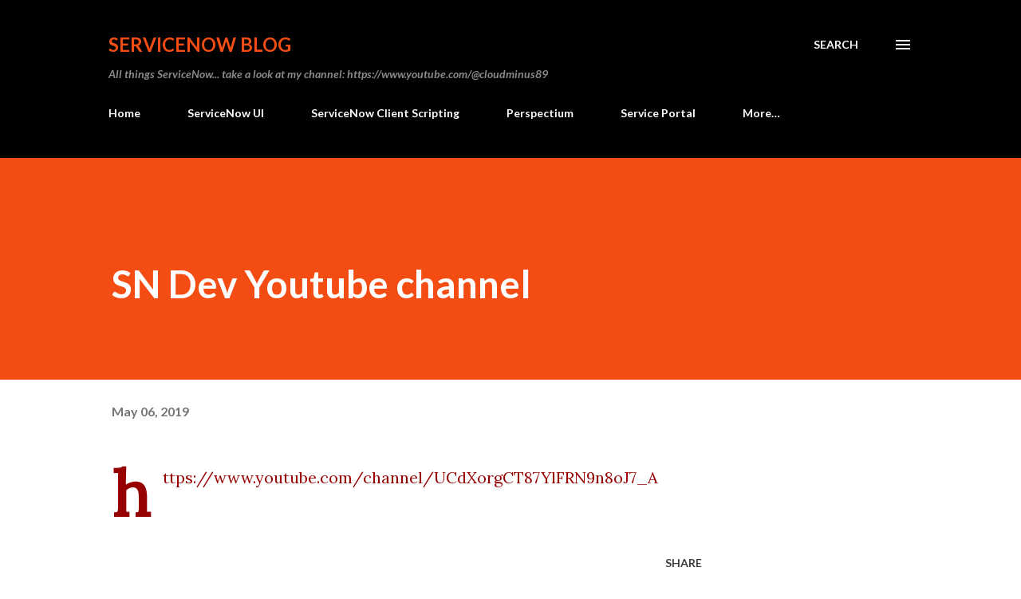

--- FILE ---
content_type: text/html; charset=utf-8
request_url: https://www.google.com/recaptcha/api2/aframe
body_size: 267
content:
<!DOCTYPE HTML><html><head><meta http-equiv="content-type" content="text/html; charset=UTF-8"></head><body><script nonce="ZsnMi7wrKKGTJnUl3dXNKA">/** Anti-fraud and anti-abuse applications only. See google.com/recaptcha */ try{var clients={'sodar':'https://pagead2.googlesyndication.com/pagead/sodar?'};window.addEventListener("message",function(a){try{if(a.source===window.parent){var b=JSON.parse(a.data);var c=clients[b['id']];if(c){var d=document.createElement('img');d.src=c+b['params']+'&rc='+(localStorage.getItem("rc::a")?sessionStorage.getItem("rc::b"):"");window.document.body.appendChild(d);sessionStorage.setItem("rc::e",parseInt(sessionStorage.getItem("rc::e")||0)+1);localStorage.setItem("rc::h",'1769083651659');}}}catch(b){}});window.parent.postMessage("_grecaptcha_ready", "*");}catch(b){}</script></body></html>